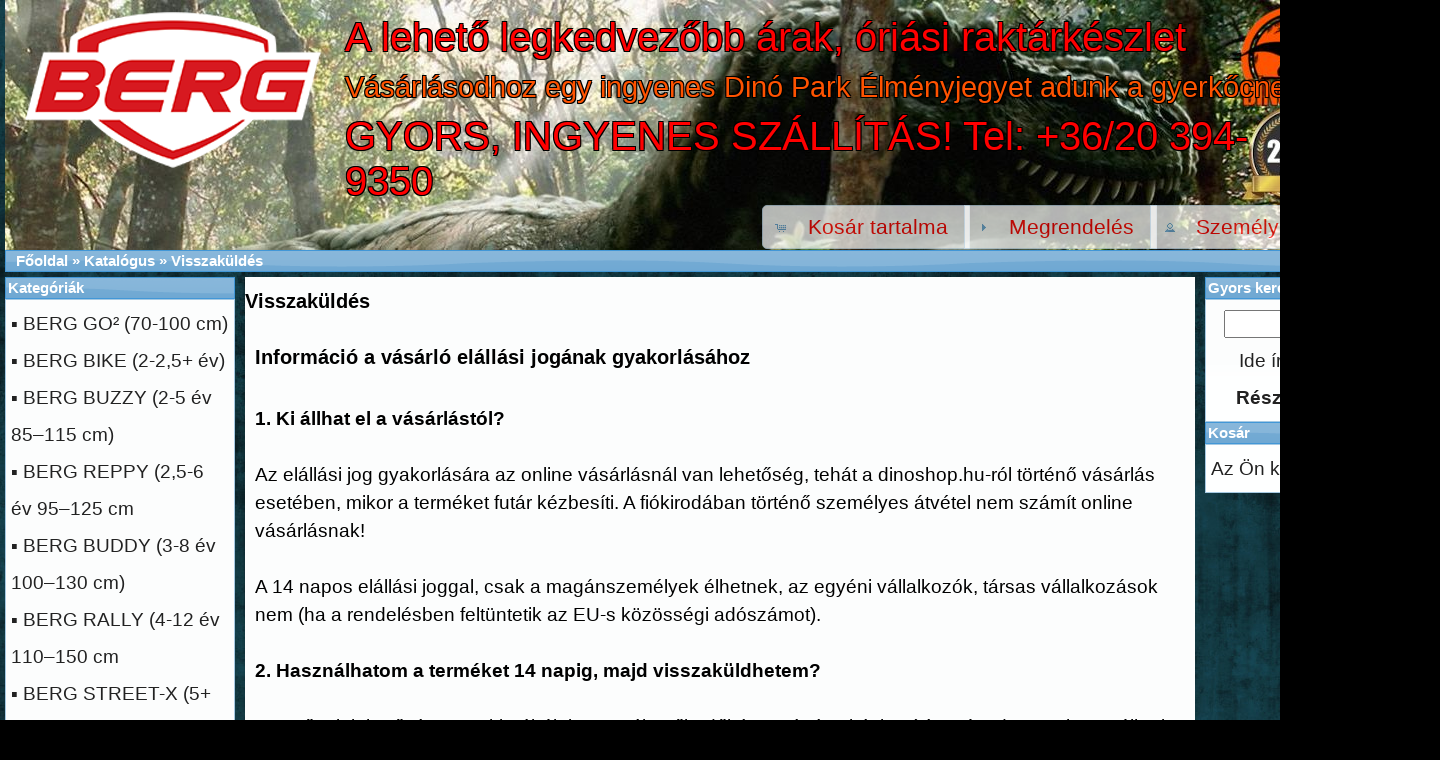

--- FILE ---
content_type: text/html; charset=UTF-8
request_url: https://dinoshop.hu/visszakuldes.php/osCsid/3lg2ln5bovecivhneidbu3l5t7
body_size: 5127
content:
<!DOCTYPE html>
<html dir="LTR" lang="hu">
<head>
<meta http-equiv="Content-Type" content="text/html; charset=utf-8" />
<meta name="viewport" content="width=device-width, initial-scale=1">
<meta name="google-site-verification" content="0e8i4y42GGcETeZCOm1FM34_UnuTxcLvaUK4VtJ2yYw" />
<title>Dínó Shop</title>
<base href="https://dinoshop.hu/" />
<link rel="stylesheet" type="text/css" href="ext/jquery/ui/redmond/jquery-ui-1.10.4.min.css" />
<script type="text/javascript" src="ext/jquery/jquery-1.11.1.min.js"></script>
<script type="text/javascript" src="ext/jquery/ui/jquery-ui-1.10.4.min.js"></script>



<script type="text/javascript" src="ext/photoset-grid/jquery.photoset-grid.min.js"></script>

<link rel="stylesheet" type="text/css" href="ext/colorbox/colorbox.css" />
<script type="text/javascript" src="ext/colorbox/jquery.colorbox-min.js"></script>

<link rel="stylesheet" type="text/css" href="ext/960gs/960_24_col.css" />
<link rel="stylesheet" type="text/css" href="stylesheet.css?ver=2.0" />

<!-- Google Tag Manager -->
<script>(function(w,d,s,l,i){w[l]=w[l]||[];w[l].push({'gtm.start':
new Date().getTime(),event:'gtm.js'});var f=d.getElementsByTagName(s)[0],
j=d.createElement(s),dl=l!='dataLayer'?'&l='+l:'';j.async=true;j.src=
'https://www.googletagmanager.com/gtm.js?id='+i+dl;f.parentNode.insertBefore(j,f);
})(window,document,'script','dataLayer','GTM-TTNXB8GG');</script>
<!-- End Google Tag Manager -->

</head>
<body>

<!-- Google Tag Manager (noscript) -->
<noscript><iframe src="https://www.googletagmanager.com/ns.html?id=GTM-TTNXB8GG"
height="0" width="0" style="display:none;visibility:hidden"></iframe></noscript>
<!-- End Google Tag Manager (noscript) -->

<div id="bodyWrapper" class="container_24">


<div id="header" class="grid_24">
  <div id="storeLogo">
  <a href="https://dinoshop.hu/index.php/osCsid/3lg2ln5bovecivhneidbu3l5t7"><img src="images/store_logo.png" alt="Dínó Shop" title="Dínó Shop" width="306" height="156" /></a> <span style="color: red; font-family: impact, sans-serif; font-size: 30pt; text-shadow: -1px -1px 0 #000, 1px -1px 0 #000, -1px 1px 0 #000, 1px 1px 0 #000; position: absolute; left: 340px; top: 15px;">A lehető legkedvezőbb árak, óriási raktárkészlet</span><br><br><span style="color: #ff5300; font-family: impact, sans-serif; font-size: 22pt; text-shadow: -1px -1px 0 #000, 1px -1px 0 #000, -1px 1px 0 #000, 1px 1px 0 #000; position: absolute; left: 340px; top: 70px;">Vásárlásodhoz egy ingyenes Dinó Park Élményjegyet adunk a gyerkőcnek!<br><span style="color: red; position: absolute; top: 10px;"><br><span style="color: red; font-family: impact, sans-serif; font-size: 30pt;">GYORS, INGYENES SZÁLLÍTÁS! Tel: <a style="color:red;" href="tel:+36203949350">+36/20 394-9350</a></span></span><br></span>
  </div>

  <div id="headerShortcuts">
<span class="tdbLink"><a id="tdb1" href="https://dinoshop.hu/shopping_cart.php/osCsid/3lg2ln5bovecivhneidbu3l5t7">Kosár tartalma</a></span><script type="text/javascript">$("#tdb1").button({icons:{primary:"ui-icon-cart"}}).addClass("ui-priority-secondary").parent().removeClass("tdbLink");</script><span class="tdbLink"><a id="tdb2" href="https://dinoshop.hu/checkout_shipping.php/osCsid/3lg2ln5bovecivhneidbu3l5t7">Megrendelés</a></span><script type="text/javascript">$("#tdb2").button({icons:{primary:"ui-icon-triangle-1-e"}}).addClass("ui-priority-secondary").parent().removeClass("tdbLink");</script><span class="tdbLink"><a id="tdb3" href="https://dinoshop.hu/account.php/osCsid/3lg2ln5bovecivhneidbu3l5t7">Személyes beállítások</a></span><script type="text/javascript">$("#tdb3").button({icons:{primary:"ui-icon-person"}}).addClass("ui-priority-secondary").parent().removeClass("tdbLink");</script>  </div>

<script type="text/javascript">
  $("#headerShortcuts").buttonset();
</script>
</div>

<div class="grid_24 ui-widget infoBoxContainer">
  <div class="ui-widget-header infoBoxHeading">&nbsp;&nbsp;<a href="https://dinoshop.hu" class="headerNavigation">Főoldal</a> &raquo; <a href="https://dinoshop.hu/index.php/osCsid/3lg2ln5bovecivhneidbu3l5t7" class="headerNavigation">Katalógus</a> &raquo; <a href="https://dinoshop.hu/visszakuldes.php/osCsid/3lg2ln5bovecivhneidbu3l5t7" class="headerNavigation">Visszaküldés</a></div>
</div>


<div id="bodyContent" class="grid_16 push_4">

<h1>Visszaküldés</h1>

<div class="contentContainer">
  <div class="contentText">
    
<h1>Információ a vásárló elállási jogának gyakorlásához</h2>
<br>
<b>1. Ki állhat el a vásárlástól?</b>
<br><br>
Az elállási jog gyakorlására az online vásárlásnál van lehetőség, tehát a dinoshop.hu-ról történő vásárlás esetében, mikor a terméket futár kézbesíti. A fiókirodában történő személyes átvétel nem számít online vásárlásnak!
<br><br>
A 14 napos elállási joggal, csak a magánszemélyek élhetnek, az egyéni vállalkozók, társas vállalkozások nem (ha a rendelésben feltüntetik az EU-s közösségi adószámot).
<br><br>
<b>2. Használhatom a terméket 14 napig, majd visszaküldhetem?</b>
<br><br>
A vevőnek lehetősége van kipróbálni a termék működőképességét a kézbesítés után, de nem használhatja az árut, ha eláll a szerződéstől. Olyan módon próbálhatja ki a terméket, mitha az üzletben próbálná ki. Ha ezen felül használja a terméket (ez alatt különösen a szennyeződése, károsodása, áztatása, a testen való használata értendő), akkor a termék eredeti állapotába való visszaállításáért díjat számolunk fel. Javasoljuk, hogy kövesd ezeket az irányelveket:
<br><br>
Tartsd meg a termék összes csomagolóanyagát, dobozát, hogy sértetlenül és komplett módon tudd visszaküldeni.
<br><br>
A felesleges károk elkerülése érdekében ne távolítsd el a védőfóliát.
<br><br>
Teszteld a termék működését szennyeződés, áztatás vagy higiénás károsodás nélkül. Ez azt jelenti, hogy szemrevételezéssel ellenőrzöd, és működteted a terméket anélkül, hogy az bármilyen anyaggal érintkezne - pl. víz, ételek, italok, tisztítószerek, mosogatószerek, benzin, dízelolaj, olaj, fű, habarcs, fa, falazat, padló, szőnyeg, por, agyag, sár és hasonlók. Ez ugyanazt jelenti, mintha egy terméket üzletünkben szeretnél kipróbálni. Teszteld a termék alapvető működését a fogyóeszközök értékcsökkenése nélkül!
<br><br>
Az eladó a terméket csak abban az esetben köteles visszavásárolni, ha a terméket nem használták, nem láthatóak rajta használat nyomai, és az eredeti csomagolásban van.
<br><br>
Teszteld az áruk alapvető funkcionalitását anélkül, hogy regisztrálnád őket a gyártó rendszerében.
<br><br>
A terméket a visszaküldéskor csomagold be megfelelően, hogy elkerülje a szállítás közbeni sérüléseket. A szállítás során sérült nem megfelelően csomagolt termékek javításának költségeit a fogyasztó viseli.
<br><br>
<b>3. Mi a visszaküldési eljárás?</b>
<br><br>
Az elállási jog gyakorlásakor egyértelmű nyilatkozattal (például levélben vagy e-mailben) tájékoztass minket a szerződés felmondásáról, a 4090 Polgár, Hunyadi u. 30 - Be Diamonds Bt címen vagy e-mailen keresztül: adinopark@gmail.com. Várd meg a visszaküldési utasításokat!
<br><br>
Szállításkor csomagold be a terméket megfelelően, hogy elkerülje a szállítás közbeni sérüléseket. A szállítás során sérült nem megfelelően csomagolt termékek javításának költségeit a fogyasztó viseli.
<br><br>
Abban az esetben, ha a termék értéke a 2. ponttal ellentétes kezelés következtében romlik, akkor a termék helyreállításáért díjat számolunk fel.
<br><br>
Az elállási időtartam megmarad, ha az elállási határidő lejárta előtt értesítést küld az elállási jog gyakorlásáról.
<br><br>
<b>4. Elállási jog</b>
<br><br>
Jogod van indokolás nélkül 14 napon belül elállni a vásárlástól. Az elállási időszak lejár:
<br><br>
- a 14 nap letelte után
<br><br>
- 14 nap elteltével attól a naptól számítva, amikor te, vagy a szállítótól eltérő általad megjelölt harmadik személy átveszi a terméket.
<br><br>
- 14 nap elteltével attól a naptól számítva, amikor te vagy a szállítótól eltérő általad megjelölt harmadik személy átveszi az utolsó kézbesített terméket, ha a vásrló által megrendelt termékeket több csomagban külön szállítják,
<br><br>
- 14 nap eltetlével attól a naptól számítva, amikor te vagy a szállítótól eltérő általad megjelölt harmadik személy átveszi az utolsó kézbesített terméket, ha az árukat korlátozott ideig ismételten kézbesítik.
<br><br>
- 14 nap elteltével attól a naptól számítva, amikor te vagy a szállítótól eltérő általad megjelölt harmadik személy átveszi az utolsó kézbesített alkatrészt vagy darabot, ha az áruk több részből vagy darabból állnak,
<br><br>
<b>5. Az elállás következményei</b>
<br><br>
A vásárlástól való elállást követően a termék visszaérkezte, ellenőrzése után 14 napon belül visszatérítjük neked a termék vételárát és a szállítással kapcsolatos kiadásokat, amennyiben saját költéségedre küldöd vissza a terméket.
<br><br>
Amennyiben mi küldünk futárt a termékért, a visszaérkezte és ellenőrzése után 14 napon belül visszatérítjuk neked a termék véltelárát (szállítási + utánvéti díjat nem). 
<br><br>
A termék vételárát számlaszámra utaljuk vissza!
  </div>

  <div class="buttonSet">
    <span class="buttonAction"><span class="tdbLink"><a id="tdb4" href="https://dinoshop.hu/index.php/osCsid/3lg2ln5bovecivhneidbu3l5t7">Folytatás</a></span><script type="text/javascript">$("#tdb4").button({icons:{primary:"ui-icon-triangle-1-e"}}).addClass("ui-priority-secondary").parent().removeClass("tdbLink");</script></span>
  </div>
</div>


</div> <!-- bodyContent //-->


<div id="columnLeft" class="grid_4 pull_16">
  <div class="ui-widget infoBoxContainer">  <div class="ui-widget-header infoBoxHeading">Kategóriák</div>  <div class="ui-widget-content infoBoxContents"><a href="https://dinoshop.hu/index.php/cPath/53/osCsid/3lg2ln5bovecivhneidbu3l5t7">▪ BERG GO² (70-100 cm)</a><br /><a href="https://dinoshop.hu/index.php/cPath/65/osCsid/3lg2ln5bovecivhneidbu3l5t7">▪ BERG BIKE (2-2,5+ év)</a><br /><a href="https://dinoshop.hu/index.php/cPath/55/osCsid/3lg2ln5bovecivhneidbu3l5t7">▪ BERG BUZZY (2-5 év 85–115 cm)</a><br /><a href="https://dinoshop.hu/index.php/cPath/56/osCsid/3lg2ln5bovecivhneidbu3l5t7">▪ BERG REPPY (2,5-6 év 95–125 cm</a><br /><a href="https://dinoshop.hu/index.php/cPath/57/osCsid/3lg2ln5bovecivhneidbu3l5t7">▪ BERG BUDDY (3-8 év 100–130 cm)</a><br /><a href="https://dinoshop.hu/index.php/cPath/58/osCsid/3lg2ln5bovecivhneidbu3l5t7">▪ BERG RALLY (4-12 év 110–150 cm</a><br /><a href="https://dinoshop.hu/index.php/cPath/59/osCsid/3lg2ln5bovecivhneidbu3l5t7">▪ BERG STREET-X (5+ év 125–170 c</a><br /><a href="https://dinoshop.hu/index.php/cPath/60/osCsid/3lg2ln5bovecivhneidbu3l5t7">▪ BERG SPECIALS (5+ év 125–190 c</a><br /><a href="https://dinoshop.hu/index.php/cPath/61/osCsid/3lg2ln5bovecivhneidbu3l5t7">▪ BERG CLASSIC (5+ év 125–190 cm</a><br /><a href="https://dinoshop.hu/index.php/cPath/62/osCsid/3lg2ln5bovecivhneidbu3l5t7">▪ BERG OFFROAD (5+ év 125–190 cm</a><br /><a href="https://dinoshop.hu/index.php/cPath/63/osCsid/3lg2ln5bovecivhneidbu3l5t7">▪ BERG RACE (5+ év 125–190 cm)</a><br /><a href="https://dinoshop.hu/index.php/cPath/64/osCsid/3lg2ln5bovecivhneidbu3l5t7">▪ BERG FARM (5+ év 125–190 cm)</a><br /><a href="https://dinoshop.hu/index.php/cPath/41/osCsid/3lg2ln5bovecivhneidbu3l5t7">Dinoszaurusz játékok</a><br /></div>  <div class="ui-widget-content infoBoxContents"><a href="berg-alkatreszek-kiegeszitok.php">▪ BERG alkatrészek, kiegészítők</a></div></div>
<div class="ui-widget infoBoxContainer">  <div class="ui-widget-header infoBoxHeading"><a href="https://dinoshop.hu/products_new.php/osCsid/3lg2ln5bovecivhneidbu3l5t7">Újdonságok</a></div>  <div class="ui-widget-content infoBoxContents" style="text-align: center;"><a href="https://dinoshop.hu/product_info.php/products_id/154/osCsid/3lg2ln5bovecivhneidbu3l5t7"><img src="images/berg-x-treme-2tx.png" alt="BERG gokart X-TREME BFR XXL" title="BERG gokart X-TREME BFR XXL" width="175" height="140" /></a><br /><a href="https://dinoshop.hu/product_info.php/products_id/154/osCsid/3lg2ln5bovecivhneidbu3l5t7">BERG gokart X-TREME BFR XXL</a><br />473980Ft</div></div>
<div class="ui-widget infoBoxContainer">  <div class="ui-widget-header infoBoxHeading">Információk</div>  <div class="ui-widget-content infoBoxContents">    <a href="https://dinoshop.hu/aszf.php/osCsid/3lg2ln5bovecivhneidbu3l5t7">Általános Szerződési Feltételek</a><br />    <a href="https://dinoshop.hu/shipping.php/osCsid/3lg2ln5bovecivhneidbu3l5t7">Vásárlási információk</a><br />    <a href="https://dinoshop.hu/privacy.php/osCsid/3lg2ln5bovecivhneidbu3l5t7">E kereskedelem</a><br />    <a href="https://dinoshop.hu/conditions.php/osCsid/3lg2ln5bovecivhneidbu3l5t7">Adatvédelem és adatkezelés</a><br />    <a href="https://dinoshop.hu/reklamacio.php/osCsid/3lg2ln5bovecivhneidbu3l5t7">Reklamáció</a><br />    <a href="https://dinoshop.hu/visszakuldes.php/osCsid/3lg2ln5bovecivhneidbu3l5t7">Visszaküldés</a><br />    <a href="https://dinoshop.hu/fizetes.php/osCsid/3lg2ln5bovecivhneidbu3l5t7">Fizetési lehetőségek</a><br />    <a href="https://dinoshop.hu/szallitas.php/osCsid/3lg2ln5bovecivhneidbu3l5t7">Szállítási lehetőségek</a><br />    <a href="https://dinoshop.hu/contact_us.php/osCsid/3lg2ln5bovecivhneidbu3l5t7">Ügyfélszolgálat</a>  </div></div></div>


<div id="columnRight" class="grid_4">
  <div class="ui-widget infoBoxContainer">  <div class="ui-widget-header infoBoxHeading">Gyors kereső</div>  <div class="ui-widget-content infoBoxContents" style="text-align: center;">    <form name="quick_find" action="https://dinoshop.hu/advanced_search_result.php" method="get">    <input type="text" name="keywords" size="10" maxlength="30" style="width: 75%" />&nbsp;<input type="hidden" name="search_in_description" value="1" /><input type="hidden" name="osCsid" value="3lg2ln5bovecivhneidbu3l5t7" /><input type="image" src="includes/languages/hungarian/images/buttons/button_quick_find.gif" alt="Gyors kereső" title=" Gyors kereső " /><br />Ide írja, amit keres.<br /><a href="https://dinoshop.hu/advanced_search.php/osCsid/3lg2ln5bovecivhneidbu3l5t7"><strong>Részletes keresés</strong></a>    </form>  </div></div>
<div class="ui-widget infoBoxContainer">  <div class="ui-widget-header infoBoxHeading"><a href="https://dinoshop.hu/shopping_cart.php/osCsid/3lg2ln5bovecivhneidbu3l5t7">Kosár</a></div>  <div class="ui-widget-content infoBoxContents">Az Ön kosara üres!</div></div></div>



<div class="grid_24" style="background-color: rgba(0, 0, 0, 0.7); color: #FFF; text-align: center;">
  <div style="display: table; padding: 10px; width: 100%;">
    <div style="display: table-row;">
	  <div style="display: table-cell; padding: 7px;"><a href="https://dinoshop.hu/aszf.php" target="_blank" style="color: #ffd700;">Általános Szerződési Feltételek</a></div>
	  <div style="display: table-cell; padding: 7px;"><a href="https://dinoshop.hu/reklamacio.php" target="_blank" style="color: #ffd700;">Reklamáció</a></div>
	  <div style="display: table-cell; padding: 7px;"><a href="https://dinoshop.hu/fizetes.php" target="_blank" style="color: #ffd700;">Fizetési lehetőségek</a></div>
	  <div style="display: table-cell; padding: 7px;"><a href="https://dinoshop.hu/contact_us.php" target="_blank" style="color: #ffd700;">Ügyfélszolgálat</a></div>
	  <div style="display: table-cell; padding: 7px; width: 150px;"></div>
	</div>
	<div style="display: table-row;">
	  <div style="display: table-cell; padding: 7px;"><a href="https://dinoshop.hu/shipping.php" target="_blank" style="color: #ffd700;">Vásárlási információk</a></div>
	  <div style="display: table-cell; padding: 7px;"><a href="https://dinoshop.hu/visszakuldes.php" target="_blank" style="color: #ffd700;">Visszaküldés</a></div>
	  <div style="display: table-cell; padding: 7px;"><a href="https://dinoshop.hu/szallitas.php" target="_blank" style="color: #ffd700;">Szállítási lehetőségek</a></div>
	  <div style="display: table-cell; padding: 7px;"></div>
	  <div style="display: table-cell; padding: 7px;"></div>
	</div>
	<div style="display: table-row;">
	  <div style="display: table-cell; padding: 7px;"><a href="https://dinoshop.hu/privacy.php" target="_blank" style="color: #ffd700;">E kereskedelem</a></div>
	  <div style="display: table-cell; padding: 7px;"></div>
	  <div style="display: table-cell; padding: 7px;"></div>
	  <div style="display: table-cell; padding: 7px;"></div>
	  <div style="display: table-cell; padding: 7px;"></div>
	</div>
	<div style="display: table-row;">
	  <div style="display: table-cell; padding: 7px;"><a href="https://dinoshop.hu/conditions.php" target="_blank" style="color: #ffd700;">Adatvédelem és adatkezelés</a></div>
	  <div style="display: table-cell; padding: 7px;"></div>
	  <div style="display: table-cell; padding: 7px;"></div>
	  <div style="display: table-cell; padding: 7px;"></div>
	  <div style="display: table-cell; padding: 7px;"></div>
	</div>
  </div>
  <!--<p align="center" style="font-size: 15pt;"><a href="https://dinoshop.hu/shipping.php" target="_blank" style="color: #ffd700;">Vásárlási információk</a> | <a href="https://dinoshop.hu/conditions.php" target="_blank" style="color: #ffd700;">Adatvédelem és adatkezelés</a> | <a href="https://dinoshop.hu/privacy.php" target="_blank" style="color: #ffd700;">E kereskedelem</a> | <a href="https://dinoshop.hu/contact_us.php" target="_blank" style="color: #ffd700;">Ügyfélszolgálat</a></p>-->
</div>

<div class="grid_24 footer" style="background-color: rgba(0, 0, 0, 0.7);">
  <p style="color: #FFF; font-size: 15pt; text-align: center;">Rendeléssel, kérdésekkel kapcsolatban keress minket itt: <a style="color: #ffd700;" href="mailto:adinopark@gmail.com">adinopark@gmail.com</a> | Céges telefonszám: +36 20 394 9350</p>
  <p style="font-size: 10pt; text-align: center;"><span style="color: White;">Copyright &copy; 2026 <a class="footer_unique" href="https://dinoshop.hu/index.php/osCsid/3lg2ln5bovecivhneidbu3l5t7">Dínó Shop</a></span><span style="color: #FFF;"> - Dino Völgy Projekt Kft.</span></p>
</div>


<div class="grid_24" style="background-color: rgba(0, 0, 0, 0.7); text-align: center; padding-bottom: 20px;">
  <a href="https://dinoshop.hu/redirect.php/action/banner/goto/1/osCsid/3lg2ln5bovecivhneidbu3l5t7" target="_blank"><img src="images/banners/oscommerce.png" alt="osCommerce" title="osCommerce" width="468" height="60" /></a></div>


<script type="text/javascript">
$('.productListTable tr:nth-child(even)').addClass('alt');
</script>
</div> <!-- bodyWrapper //-->


</body>
</html>


--- FILE ---
content_type: text/css
request_url: https://dinoshop.hu/ext/960gs/960_24_col.css
body_size: 1279
content:

/**
 * Generated with https://github.com/trungdq88/960-grid-generator
 * Columns number: 24 column(s)
 * Column width: 50px
 * Column space: 10px
 *
 * Content width: 1430px
 * Full width: 1440px
 */
body {
  min-width: 1440px;
}
.container_24 {
  margin-left: auto;
  margin-right: auto;
  width: 1440px;
  overflow: hidden;
}
.grid_1,
.grid_2,
.grid_3,
.grid_4,
.grid_5,
.grid_6,
.grid_7,
.grid_8,
.grid_9,
.grid_10,
.grid_11,
.grid_12,
.grid_13,
.grid_14,
.grid_15,
.grid_16,
.grid_17,
.grid_18,
.grid_19,
.grid_20,
.grid_21,
.grid_22,
.grid_23,
.grid_24
{
  display:inline;
  float: left;
  position: relative;
  margin-left: 5px;
  margin-right: 5px;
}
.push_1,.pull_1,
.push_2,.pull_2,
.push_3,.pull_3,
.push_4,.pull_4,
.push_5,.pull_5,
.push_6,.pull_6,
.push_7,.pull_7,
.push_8,.pull_8,
.push_9,.pull_9,
.push_10,.pull_10,
.push_11,.pull_11,
.push_12,.pull_12,
.push_13,.pull_13,
.push_14,.pull_14,
.push_15,.pull_15,
.push_16,.pull_16,
.push_17,.pull_17,
.push_18,.pull_18,
.push_19,.pull_19,
.push_20,.pull_20,
.push_21,.pull_21,
.push_22,.pull_22,
.push_23,.pull_23,
.pull_24,.push_24
{
  position:relative;
}
.alpha {
  margin-left: 0;
}
.omega {
  margin-right: 0;
}
.container_24 .grid_1 {
  width: 50px
}
.container_24 .grid_2 {
  width: 110px
}
.container_24 .grid_3 {
  width: 170px
}
.container_24 .grid_4 {
  width: 230px
}
.container_24 .grid_5 {
  width: 290px
}
.container_24 .grid_6 {
  width: 350px
}
.container_24 .grid_7 {
  width: 410px
}
.container_24 .grid_8 {
  width: 470px
}
.container_24 .grid_9 {
  width: 530px
}
.container_24 .grid_10 {
  width: 590px
}
.container_24 .grid_11 {
  width: 650px
}
.container_24 .grid_12 {
  width: 710px
}
.container_24 .grid_13 {
  width: 770px
}
.container_24 .grid_14 {
  width: 830px
}
.container_24 .grid_15 {
  width: 890px
}
.container_24 .grid_16 {
  width: 950px
}
.container_24 .grid_17 {
  width: 1010px
}
.container_24 .grid_18 {
  width: 1070px
}
.container_24 .grid_19 {
  width: 1130px
}
.container_24 .grid_20 {
  width: 1190px
}
.container_24 .grid_21 {
  width: 1250px
}
.container_24 .grid_22 {
  width: 1310px
}
.container_24 .grid_23 {
  width: 1370px
}
.container_24 .grid_24 {
  width: 1430px
}
.container_24 .prefix_1 {
  padding-left: 60px
}
.container_24 .prefix_2 {
  padding-left: 120px
}
.container_24 .prefix_3 {
  padding-left: 180px
}
.container_24 .prefix_4 {
  padding-left: 240px
}
.container_24 .prefix_5 {
  padding-left: 300px
}
.container_24 .prefix_6 {
  padding-left: 360px
}
.container_24 .prefix_7 {
  padding-left: 420px
}
.container_24 .prefix_8 {
  padding-left: 480px
}
.container_24 .prefix_9 {
  padding-left: 540px
}
.container_24 .prefix_10 {
  padding-left: 600px
}
.container_24 .prefix_11 {
  padding-left: 660px
}
.container_24 .prefix_12 {
  padding-left: 720px
}
.container_24 .prefix_13 {
  padding-left: 780px
}
.container_24 .prefix_14 {
  padding-left: 840px
}
.container_24 .prefix_15 {
  padding-left: 900px
}
.container_24 .prefix_16 {
  padding-left: 960px
}
.container_24 .prefix_17 {
  padding-left: 1020px
}
.container_24 .prefix_18 {
  padding-left: 1080px
}
.container_24 .prefix_19 {
  padding-left: 1140px
}
.container_24 .prefix_20 {
  padding-left: 1200px
}
.container_24 .prefix_21 {
  padding-left: 1260px
}
.container_24 .prefix_22 {
  padding-left: 1320px
}
.container_24 .prefix_23 {
  padding-left: 1380px
}
.container_24 .suffix_1 {
  padding-right: 60px
}
.container_24 .suffix_2 {
  padding-right: 120px
}
.container_24 .suffix_3 {
  padding-right: 180px
}
.container_24 .suffix_4 {
  padding-right: 240px
}
.container_24 .suffix_5 {
  padding-right: 300px
}
.container_24 .suffix_6 {
  padding-right: 360px
}
.container_24 .suffix_7 {
  padding-right: 420px
}
.container_24 .suffix_8 {
  padding-right: 480px
}
.container_24 .suffix_9 {
  padding-right: 540px
}
.container_24 .suffix_10 {
  padding-right: 600px
}
.container_24 .suffix_11 {
  padding-right: 660px
}
.container_24 .suffix_12 {
  padding-right: 720px
}
.container_24 .suffix_13 {
  padding-right: 780px
}
.container_24 .suffix_14 {
  padding-right: 840px
}
.container_24 .suffix_15 {
  padding-right: 900px
}
.container_24 .suffix_16 {
  padding-right: 960px
}
.container_24 .suffix_17 {
  padding-right: 1020px
}
.container_24 .suffix_18 {
  padding-right: 1080px
}
.container_24 .suffix_19 {
  padding-right: 1140px
}
.container_24 .suffix_20 {
  padding-right: 1200px
}
.container_24 .suffix_21 {
  padding-right: 1260px
}
.container_24 .suffix_22 {
  padding-right: 1320px
}
.container_24 .suffix_23 {
  padding-right: 1380px
}
.container_24 .push_1 {
  left: 60px
}
.container_24 .push_2 {
  left: 120px
}
.container_24 .push_3 {
  left: 180px
}
.container_24 .push_4 {
  left: 240px
}
.container_24 .push_5 {
  left: 300px
}
.container_24 .push_6 {
  left: 360px
}
.container_24 .push_7 {
  left: 420px
}
.container_24 .push_8 {
  left: 480px
}
.container_24 .push_9 {
  left: 540px
}
.container_24 .push_10 {
  left: 600px
}
.container_24 .push_11 {
  left: 660px
}
.container_24 .push_12 {
  left: 720px
}
.container_24 .push_13 {
  left: 780px
}
.container_24 .push_14 {
  left: 840px
}
.container_24 .push_15 {
  left: 900px
}
.container_24 .push_16 {
  left: 960px
}
.container_24 .push_17 {
  left: 1020px
}
.container_24 .push_18 {
  left: 1080px
}
.container_24 .push_19 {
  left: 1140px
}
.container_24 .push_20 {
  left: 1200px
}
.container_24 .push_21 {
  left: 1260px
}
.container_24 .push_22 {
  left: 1320px
}
.container_24 .push_23 {
  left: 1380px
}
.container_24 .pull_1 {
  left: -60px
}
.container_24 .pull_2 {
  left: -120px
}
.container_24 .pull_3 {
  left: -180px
}
.container_24 .pull_4 {
  left: -240px
}
.container_24 .pull_5 {
  left: -300px
}
.container_24 .pull_6 {
  left: -360px
}
.container_24 .pull_7 {
  left: -420px
}
.container_24 .pull_8 {
  left: -480px
}
.container_24 .pull_9 {
  left: -540px
}
.container_24 .pull_10 {
  left: -600px
}
.container_24 .pull_11 {
  left: -660px
}
.container_24 .pull_12 {
  left: -720px
}
.container_24 .pull_13 {
  left: -780px
}
.container_24 .pull_14 {
  left: -840px
}
.container_24 .pull_15 {
  left: -900px
}
.container_24 .pull_16 {
  left: -960px
}
.container_24 .pull_17 {
  left: -1020px
}
.container_24 .pull_18 {
  left: -1080px
}
.container_24 .pull_19 {
  left: -1140px
}
.container_24 .pull_20 {
  left: -1200px
}
.container_24 .pull_21 {
  left: -1260px
}
.container_24 .pull_22 {
  left: -1320px
}
.container_24 .pull_23 {
  left: -1380px
}

/* Clear Floated Elements
----------------------------------------------------------------------------------------------------*/

/* http://sonspring.com/journal/clearing-floats */

.clear {
  clear: both;
  display: block;
  overflow: hidden;
  visibility: hidden;
  width: 0;
  height: 0;
}

/* http://www.yuiblog.com/blog/2010/09/27/clearfix-reloaded-overflowhidden-demystified */

.clearfix:before,
.clearfix:after {
  content: '\0020';
  display: block;
  overflow: hidden;
  visibility: hidden;
  width: 0;
  height: 0;
}

.clearfix:after {
  clear: both;
}

/*
  The following zoom:1 rule is specifically for IE6 + IE7.
  Move to separate stylesheet if invalid CSS is a problem.
*/

.clearfix {
  zoom: 1;
}